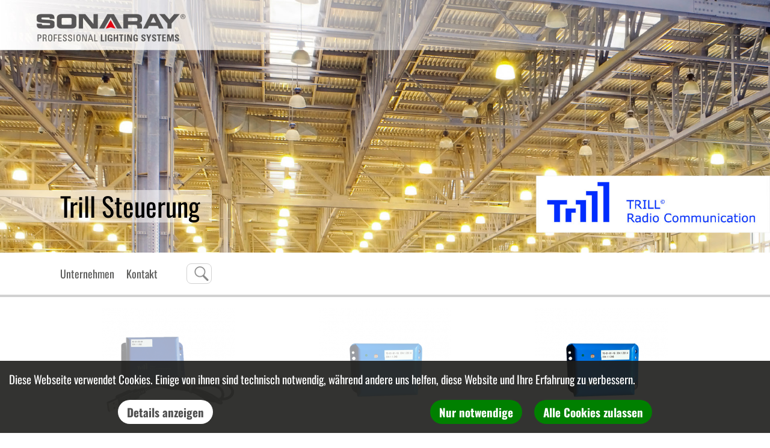

--- FILE ---
content_type: text/html; charset=UTF-8
request_url: https://www.sonaray.de/de/produkte/trill/trill2/index.php
body_size: 1505
content:
<!DOCTYPE html>
<html>
    <head><!--
This website is powered by webEdition Content Management System.
For more information see: https://www.webEdition.org
-->
<meta name="generator" content="webEdition CMS"/>        <meta charset="UTF-8" />
        <title>Trill Steuerung</title>
                        <meta name="viewport" content="width=device-width, initial-scale=1"/>
                <meta name="google-site-verification" content="M1T8Rfe8gHF-k4TCgGUjHEUbS89okSJUZwki6dBBawM" />
        <link rel="stylesheet" type="text/css" href="/assets/css/font-awesome.min.css?m=1563290276" />
        <link rel="stylesheet" type="text/css" href="/assets/css/main.css?m=1733217145" />
    </head>
    <body>        <div id="header">
            <div class="top slider noDefault">
                <div class="toSlide">
                                                                                        <div class="imgTextBlock">
                                <img src="/assets/img/header/Header_Trill_3-Kopie.jpg?m=1563290314" height="630" width="1920" />                                <div class="text"><span class="bgWhiteBlack">Trill Steuerung</span></div>
                            </div>
                                                                            </div>
                            </div>
            <div class="bottom">
<div id="openMobile"><div></div><div></div><div></div></div>
<div class="wrpPadding"><ul id="mainNav"><li>
    <a href="/de/aktuelles/index.php">Unternehmen</a>    </li><li>
    <a href="/de/kontakt/index.php">Kontakt</a>    </li><li class="search">
    <form method="post" name="searchForm" action="/de/search.php"><input name="we_lv_search_suche" type="text" value="" /><input type="hidden" name="we_from_search_suche" value="1" /><input type="hidden" name="securityToken" value="18e01c865f3a345b6fec1e108931e98c"/></form></li></ul></div>
<ul id="mobileNav"><li>
    <a href="/de/aktuelles/index.php">Unternehmen</a>    </li><li>
    <a href="/de/kontakt/index.php">Kontakt</a>    </li></ul></div>
        </div>
        <div id="content">
            <ul id="productTopNav" class="wrpPadding"></ul></ul>
    <div id="productCatList" class="slider products wrpPadding">
        <div class="toSlide">
            <div>
                                    <div class="catItem">
                        <a href="/de/produkte/trill/trill/index.php"><img src="/_thumbnails_/594_1_trill2.png?m=1563290287" height="220" width="220" />                        <div class="header">Trill Steuerung</div>
                        <div class="subheader">Die Steuereinheit (auch TCU genannt) ist das Herzstück des ganzen Systems. Zusammen mit der benutzerfreundlchen Software lassen sich einzelne Leuchten zu Gruppen zusammenfassen und können dann gezielt kabellos angesteuert werden.</div></a>
                    </div><div class="catItem">
                        <a href="/de/produkte/trill/lichtsensor/index.php"><img src="/_thumbnails_/645_1_Lichtsensor.png?m=1563290305" />                        <div class="header">Trill Lichtsensor</div>
                        <div class="subheader">Der Lichtsensor misst die Umgebungshelligkeit und sorgt für eine automatische Anpassung an eine vorgegebene Grundhelligkeit.</div></a>
                    </div><div class="catItem active">
                        <a href="/de/produkte/trill/trill2/index.php"><img src="/_thumbnails_/645_1_Lichtsensor.png?m=1563290305" />                        <div class="header">Trill Bewegungssensor</div>
                        <div class="subheader">Der Bewegungssensor reagiert auf das Vorhandensein von Personen und schaltet die Beleuchtung nur an, wenn dies nötig ist. </div></a>
                    </div>                            </div>
        </div>
        <div class="prev"></div>
        <div class="next"></div>
    </div>
        </div>
        <div id="footer">
            <div class="black">
                <div class="wrp">                    
<ul id="footerNav"><li>
        <ul><li>
    <a href="/de/aktuelles/index.php">Unternehmen</a></li></ul></li><li>
        <ul><li>
    <a href="/de/kontakt/index.php">Kontakt</a></li></ul></li></ul>                    
<ul id="socialNav"><li class="twitter">
    <a href=""></a>
</li><li class="youtube">
    <a href=""></a>
</li><li class="xing">
    <a href=""></a>
</li><li>
    <a href="/de/impressum/index.php">Impressum</a></li><li>
    <a href="/de/datenschutz/index.php">Datenschutz</a></li><li>
    <a href="/de/cookies/index.php">Cookies</a></li><li>
    <a href="/de/agb/index.php">AGB</a></li></ul>                                    </div>
            </div>
            <div class="white">
                <div class="wrp">© 2016 - 2026 DASCOM. Alle Rechte vorbehalten. DASCOM Europe GmbH | Heuweg 3 | 89079 Ulm | GERMANY</div>
            </div>
        </div>
        <script src="/assets/js/jquery.js?m=1563290259"></script>
        <script src="/assets/js/simpleSlider.js?m=1563290265"></script>
        <script src="/assets/js/main.min.js?m=1733217024"></script>
       
    </body>
</html>

--- FILE ---
content_type: text/css
request_url: https://www.sonaray.de/assets/css/main.css?m=1733217145
body_size: 4228
content:
@font-face {
  font-family: 'Open Sans';
  font-style: normal;
  font-weight: 300;
  src: local('Open Sans Light'), local('OpenSans-Light'),
       url('../fonts/open-sans-v17-latin-300.woff2') format('woff2'), 
       url('../fonts/open-sans-v17-latin-300.woff') format('woff'); 
}
@font-face {
  font-family: 'Open Sans';
  font-style: normal;
  font-weight: 400;
  src: local('Open Sans Regular'), local('OpenSans-Regular'),
       url('../fonts/open-sans-v17-latin-regular.woff2') format('woff2'), 
       url('../fonts/open-sans-v17-latin-regular.woff') format('woff');
}
@font-face {
  font-family: 'Open Sans';
  font-style: normal;
  font-weight: 700;
  src: local('Open Sans Bold'), local('OpenSans-Bold'),
       url('../fonts/open-sans-v17-latin-700.woff2') format('woff2'),
       url('../fonts/open-sans-v17-latin-700.woff') format('woff');
}
/* oswald-300 - latin */
@font-face {
  font-display: swap; /* Check https://developer.mozilla.org/en-US/docs/Web/CSS/@font-face/font-display for other options. */
  font-family: 'Oswald';
  font-style: normal;
  font-weight: 300;
  src: url('../fonts/oswald-v53-latin-300.woff2') format('woff2'); /* Chrome 36+, Opera 23+, Firefox 39+, Safari 12+, iOS 10+ */
}

/* oswald-regular - latin */
@font-face {
  font-display: swap; /* Check https://developer.mozilla.org/en-US/docs/Web/CSS/@font-face/font-display for other options. */
  font-family: 'Oswald';
  font-style: normal;
  font-weight: 400;
  src: url('../fonts/oswald-v53-latin-regular.woff2') format('woff2'); /* Chrome 36+, Opera 23+, Firefox 39+, Safari 12+, iOS 10+ */
}

/* oswald-700 - latin */
@font-face {
  font-display: swap; /* Check https://developer.mozilla.org/en-US/docs/Web/CSS/@font-face/font-display for other options. */
  font-family: 'Oswald';
  font-style: normal;
  font-weight: 700;
  src: url('../fonts/oswald-v53-latin-700.woff2') format('woff2'); /* Chrome 36+, Opera 23+, Firefox 39+, Safari 12+, iOS 10+ */
}

*{
    margin:0;
}

body{
    font:19px/30px "Oswald", Arial, sans-serif;
    color:#000;
}
h1{
    font:bold 19px/30px "Oswald", Arial, sans-serif;
    margin-bottom:30px;
}
strong{
    font-weight:700;
}
a{
    color:#000;
}

.wrp{
    width:900px;
    margin:0 auto;
}
.wrpPadding{
    padding-left:100px !important;
    padding-right:100px !important;
}
#header{
    border-bottom:2px solid #d1d1d1;
}
#header .top img{
    display:block;
    width:100%;
    height:auto;
}
#header .slider .prev{
    left:92px;
    border:0;
}
#header .slider .next{
    right:92px;
    border:0;
}
#header .slider .nav{
    text-align:center;
    padding:10px 0;
    line-height:16px;
}
#header .slider .nav span{
    display:inline-block;
    vertical-align:top;
    width:12px;
    height:12px;
    border:2px solid #000;
    border-radius:50%;
    margin:0 19px;
    cursor:pointer;
}
#header .slider .nav span.active{
    background:#000;
}
#mainNav{
    font:25px/34px "Oswald", Arial, sans-serif;
    color:#575756;
    padding:18px 0 18px;
}
#mainNav a{
    text-decoration:none;
    color:#575756;
}
#mainNav > li{
    display:inline-block;
    vertical-align:top;
    margin-left:44px;
    position:relative;
}
#mainNav > li:first-child{
    margin-left:0;
}
#mainNav li.active > a,
#mainNav li:hover > a{
    color:#e30613;
}
#mainNav li ul{
    padding:0;
}
#mainNav > li > ul{
    display:none;
    white-space:nowrap;
    position:absolute;
    line-height:normal;
    bottom:100%;
    padding:10px 0 29px;
    background:#fff
}
#mainNav > li:hover > ul{
    display:block;
}
#mainNav > li ul a{
    position:relative;
    display:block;
    padding-right:25px;
}
#mainNav > li ul a:before,
#mainNav > li ul a:after{
    content:"";
    display:block;
    position:absolute;
    top:50%;
    right:0;
    margin-top:-9px;
    border:9px dashed rgba(87,87,86,0);
    border-left:10px solid #575756;
    border-right-width:0;
}
#mainNav > li ul a:after{
    border:9px dashed rgba(0,0,0,0);
    border-left:10px solid #fff;
    border-right-width:0;
    right:2px;
}
#mainNav > li > ul li{
    display:block;
    line-height:34px;
    font-size:19px;
    padding:0 25px;
}
#mainNav > li > ul li ul{
    display:none;
    position:absolute;
    top:0;
    bottom:0;
    left:100%;
    background:#fff;
    padding:10px 0;
}
#mainNav > li > ul li:hover > ul{
    display:block;
}
#mainNav li.lang{
    position:relative;
    padding-right:28px;
    margin-left:118px;
}
#mainNav li.lang:after{
    content:"";
    position:absolute;
    display:block;
    top:50%;
    right:0;
    margin-top:-5px;
    border:11px dashed rgba(156,156,156,0);
    border-top:11px solid rgb(156,156,156);
}
/*#mainNav li.lang ul{
    display:none;
    position:absolute;
    top:100%;
    bottom:auto;
    padding:0;
    background:#fff;
    box-shadow:0 3px 3px #9C9C9C;
}
#mainNav li.lang ul li{
    display:block;
    line-height:normal;
    padding-right:28px;
}
#mainNav li.lang:hover ul{
    display:block;
}*/
#mainNav li.search{
    margin-left:114px;
    width:40px;
}
#mainNav li.search input{
    position:absolute;
    top:0;
    right:0;
    border:1px solid #d2d2d2;
    box-sizing:border-box;
    width:40px;
    height:34px;
    background:#fff url('./../img/icon-search.png') no-repeat right center;
    vertical-align:top;
    border-radius:8px;
    padding:2px 35px 2px 5px;
    transition:width 0.8s;
}
#mainNav li.search input:focus{
    width:230px;
}
#content{

}
#footer .black{
    background:#1D1D1B;
    color:#fff;
    padding:26px 0 0;
}
#footer .black a{
    color:#fff;
    text-decoration:none;
}
#footer .white{
    font-size:16px;
    line-height:19px;
    padding:16px 0 18px;
}
#footerNav,
#socialNav{
    padding:0;
}
#footerNav > li{
    display:inline-block;
    vertical-align:top;
    width:26%;
    margin-left:11%
}
#footerNav > li:first-child{
    margin-left:0;
}
#footerNav ul{
    padding:0;
}
#footerNav ul li{
    display:block;
    border-bottom:1px solid #ccc;
    padding:1px 0;
}
#footerNav .header{
    border-bottom:1px solid #ccc;
    padding:0 0 14px;
}
#socialNav{
    text-align:center;
    margin:40px 0 0;
    padding:10px 0;
    border-top:1px solid #ccc;
}
#socialNav li{
    display:inline-block;
    vertical-align:middle;
    line-height:19px;
    margin-left:15px;
    padding-left:15px;
    border-left:1px solid #ccc;
}
#socialNav li:nth-child(4){
    padding:0;
    border-left:0;
    margin-left:0;
}
#socialNav .twitter,
#socialNav .youtube,
#socialNav .xing{
    display:inline-block;
    display:none;
    width:35px;
    height:36px;
    background:url('./../img/social-youtube.jpg') no-repeat;
    margin-left:20px;
    border-left:0;
    padding-left:0;
}
#socialNav .twitter{
    background:url('./../img/social-twitter.jpg') no-repeat;
    width:44px;
}
#socialNav .xing{
    background:url('./../img/social-xing.jpg') no-repeat;
}
#socialNav .twitter a,
#socialNav .youtube a,
#socialNav .xing a{
    display:block;
    width:100%;
    height:100%;
}

.singleTextBlock{
    padding:100px 0 132px;
    font-weight:300;
    line-height:24px;
    background:#f6f6f6;
}
.slider{
    position:relative;
}
.slider .toSlide{
    position:relative;
    overflow:hidden;
}
.slider .toSlide > div{
    display:none;
}
.slider .toSlide > div:first-child{
    display:block;
}
.slider .prev,
.slider .next{
    display:none;
    position:absolute;
    top:50%;
    left:21px;
    width:54px;
    height:54px;
    margin-top:-27px;
    background:#fff;
    border-radius:50%;
    cursor:pointer;
    border:2px solid #000;
}
.slider .next{
    left:auto;
    right:21px;
}
.slider .prev:before,
.slider .next:before,
.slider .prev:after,
.slider .next:after{
    content:"";
    position:absolute;
    top:12px;
    border:15px dashed rgba(0,0,0,0);
}
.slider .prev:before{
    right:19px;
    border-right:17px solid #000;
}
.slider .next:before{
    left:19px;
    border-left:17px solid #000;
}
.slider .prev:after,
.slider .next:after{
    border:15px dashed rgba(255,255,255,0);
}
.slider .prev:after{
    right:17px;
    border-right:17px solid #fff;
}
.slider .next:after{
    left:17px;
    border-left:17px solid #fff;
}
.slideTextHeader{
    margin-top:24px;
    cursor:pointer;
}
.slideTextText{
    display:none;
}
#header .imgTextBlock img{
    display:block;
    width:100%;
    height:auto;
}
#header .imgTextBlock{
    position:relative;
    width:100%;
}
#header .imgTextBlock .text{
    position:absolute;
    width:100%;
    bottom:50px;
    font-size:44px;
    line-height:54px;
}
#header .imgTextBlock .text span{
    display:inline-block;
    max-width:75%;
    background:rgba(255,255,255,0.5);
    color:#000;
    padding:0 20px 0 100px;
}
#header .imgTextBlock .text .bgWhiteWhite{
    color:#fff;
}
#header .imgTextBlock .text .bgWhiteGrey{
    color:#ccc;
}
#homecontent h1{
    margin:24px 0 0 0;
    line-height:35px;
}
#homecontent .text{
    line-height:35px;
}
#productTopNav,
#productNav{
    line-height:42px;
    border-bottom:2px solid #d1d1d1;
    font-weight:300;
}
#productTopNav a{
    display:block;
    text-decoration:none;
    color:#575756;
}
#productTopNav li,
#productNav li{
    display:inline-block;
    vertical-align:top;
    margin-left:38px;
    position:relative;
}
#productTopNav li:first-child{
    margin-left:0;
}
#productTopNav li.active a{
    color:#000;
}
#productTopNav li{
    padding-right:15px;
}
#productTopNav li:after{
    content:"";
    position:absolute;
    right:2px;
    top:11px;
    border:10px dashed rgba(255,255,255,0);
    border-left:10px solid #fff;
    border-right:0;
}
#productTopNav li:before{
    content:"";
    position:absolute;
    top:11px;
    right:0;
    border:10px dashed rgba(0,0,0,0);
    border-left:10px solid #000;
    border-right:0;
    margin-left:5px;
}
#productNav{
    line-height:20px;
    border-top:2px solid #d1d1d1;
    border-bottom:0;
    padding:13px 0 15px;
}
#productNav a{
    display:block;
    text-decoration:none;
    color:#9d9d9c;
}
#productNav li{
    margin-left:14px;
    padding-left:14px;
    border-left:1px solid #9d9d9c;
}
#productNav li:first-child{
    margin-left:0;
    padding-left:0;
    border-left:0;
}
#productNav li.active a{
    color:#000;
}
#productCatList{
    padding:18px 0 49px;
}
#productCatList a{
    display:block;
    text-decoration:none;
    outline:0;
}
#productCatList .catItem{
    display:inline-block;
    vertical-align:top;
    width:29.33333%;
    /*    width:16%;*/
    margin:0 2%;
    text-align:center;
    text-decoration:none;
}
#productCatList .header{
    /*text-transform:uppercase;*/
    line-height:20px;
    font-size: 24px;
}
#productCatList .subheader{
    color:#878787;
    color:#000;
    line-height:23px;
    margin-top:12px;
    font-size:15px;
}
#productCatList .toSlide > div{
    width:100%;
}
/*#productCatList.level1  .catItem,
#productCatList.products .catItem{
    /*width:21%;*/
/*color:#000;
}
#productCatList.level1  .catItem a,
#productCatList.products .catItem a{
color:#000;
}
#productCatList.level1  .header{
text-transform:none;
line-height:20px;
}
#productCatList.level1  .subheader{
margin-top:3px;
}*/
/*#productCatList.products{
    padding-bottom:12px;
}*/
#productCatList.products .catItem{
    opacity:0.4;
}
#productCatList.products .catItem:hover,
#productCatList.products .catItem.active{
    opacity:1;
}
/*#productCatList.products .header{
    font-weight:bold;
}
#productCatList.products .subheader{
    font-weight:300;
}*/
#productFilter{
    background:#f6f6f6;
    padding:50px 0;
}
#productFilter .header{
    font-size:23px;
    margin-bottom:17px;
}
#productFilter .left,
#productFilter .right{
    display:inline-block;
    vertical-align:top;
    width:42%;
}
#productFilter .right{
    margin-left:16%;
}
#productFilter label{
    display:inline-block;
    width:60%;
}
#productFilter select{
    width:35%;
    margin-left:5%;
}
#productFilter .submitLine{
    text-align:right;
}
#productInfo .toSlide > div{
    background:#ececec;
    width:100%;
    box-sizing:border-box;
    min-height:525px;
}
#productInfo .top{
    padding-bottom:36px;
}
#productInfo .nav{
    position:absolute;
    bottom:0;
    left:0;
    width:100%;
    text-align:center;
    padding:10px 0;
    line-height:16px;
}
#productInfo .nav span{
    display:inline-block;
    vertical-align:top;
    width:12px;
    height:12px;
    border:2px solid #000;
    border-radius:50%;
    margin:0 19px;
    cursor:pointer;
}
#productInfo .nav span.active{
    background:#000;
}
#productInfo .imgTextBlock img{
    display:block;
    width:100%;
    height:auto;
}
#productInfo .imgTextBlock{
    position:relative;
}
#productInfo .imgTextBlock .text{
    position:absolute;
    width:100%;
    bottom:50px;
    font-size:22px;
    text-align:left;
}
#productInfo .imgTextBlock .text > span{
    display:inline-block;
    max-width:80%;
    background:rgba(255,255,255,0.5);
    color:#000;
    padding:10px 20px 10px 100px;
}
#productInfo .imgTextBlock strong{
    line-height:75px;
    font-size:62px;
}
#productInfo .spects{
    padding:70px 0;
    text-align:center;
}
#productInfo .spects .imgBlock,
#productInfo .spects .textBlock{
    display:inline-block;
    vertical-align:middle;
    width:500px;
}
#productInfo .spects .textBlock{
    position:relative;
    width:420px;
    text-align:left;
    margin-left:35px;
    font-weight:300;
}
#productInfo .spects .header{
    font-weight:bold;
    font-size:25px;
    margin-bottom:27px;
}
#productInfo .spects .smallText{
    font-size:10px;
    line-height:12px;
}
#productInfo .spects .textBlock > img{
    position:absolute;
    top:-50px;
    right:0;
}
#productInfo .downloads > div{
    width:1206px;
    margin:0 auto;
    font-weight:300;
    padding:106px 0;
}
#productInfo .downloads .header{
    padding-left:58px;
    font-weight:bold;
    font-size:25px;
    margin-bottom:36px;
}
#productInfo .downloads .listItem{
    padding:0 0 10px;
}
#productInfo .downloads .listItem + .listItem{
    border-top:2px solid #cccccc;
    padding-top:24px;
}
#productInfo .downloads .listItem > div{
    display:inline-block;
    vertical-align:top;
}
#productInfo .downloads .icon{
    width:61px;
    margin-left:50px;
}
#productInfo .downloads .icon img{
    width:60px;
    height:auto;
}
#productInfo .downloads .desc{
    width:440px;
    padding-left:10px;
}
#productInfo .downloads .preview{
    margin-left:112px;
    width:150px;
}
#productInfo .downloads .download{
    margin-left:154px;
    width:215px;
}
#productInfo .downloads .arrowLeft{
    position:relative;
    padding-left:24px;
    box-sizing:border-box;
}
#productInfo .downloads .arrowLeft:before{
    content:"";
    position:absolute;
    left:0;
    top:7px;
    border:8px dashed rgba(0,0,0,0);
    border-left:10px solid #000;
}
#productInfo .downloads .arrowLeft:after{
    content:"";
    position:absolute;
    left:-2px;
    top:7px;
    border:8px dashed rgba(236,236,236,0);
    border-left:10px solid #ececec;
}
#productInfo .help > div{
    position:absolute;
    width:924px;
    height:494px;
    margin:auto;
    left:0;
    right:0;
    bottom:0;
}
#productInfo .help img{
    display:block;
}
#productInfo .help .bubble{
    display:block;
    position:absolute;
    left:274px;
    top:53px;
    border:1px solid #898989;
    line-height:26px;
    font-weight:300;
    border-radius:13px;
    padding:12px 14px 16px;
    color:#575756;
    text-decoration:none;
    outline:0;
}
#productInfo .help .speech2{
    left:446px;
    top:172px;
}
#productInfo .help .speech3{
    left:590px;
    top:295px;
}
#productInfo .help .speech4{
    left:333px;
    top:373px;
}
#news{
    padding:25px 0 4px;
}
#news .header{
    font-size:24px;
    margin:0 0 23px 2%;
}
#news .newsItem{
    font-size:15px;
    line-height:24px;
    display:inline-block;
    vertical-align:top;
    width:29.33333%;
    margin:0 2%;
}
#news .newsItem img{
    float:left;
    margin:0 15px 10px 0;
}
#applicationBlock{
    padding:18px 0 0;
}
#applicationBlock .applicationItem{
    display:inline-block;
    vertical-align:top;
    width:29.33333%;
    margin:0 2% 48px;
    text-align:center;
    overflow:hidden;
}
#applicationBlock .applicationItem .header{
    line-height:20px;
    text-transform:uppercase;
}
#applicationBlock .applicationItem .text{
    line-height:23px;
    margin-top:12px;
    color:#878787;
}
#newsBlock{
    position:relative;
    overflow:hidden;
    padding:18px 0 0;
}
#newsBlock .newsItem{
    display:inline-block;
    vertical-align:top;
    width:32%;
    margin:0 2% 20px 0;
    overflow:hidden;
    background:#eaebec;
    padding:15px;
    box-sizing:border-box;
}
#newsBlock .newsItem:nth-child(3n){
    margin-right:0;
}
#newsBlock .newsItem .header{
    line-height:20px;
    font-weight:bold;
}
#newsBlock .newsItem .text{
    line-height:23px;
    margin-top:23px;
}
#newsBlock .newsItem .moreLink{
    margin-top:23px;
}
#newsBlock .newsItem .moreLink span{
    text-decoration:underline;
    cursor:pointer;
}
#newsBlock .newsItem .moreText{
    display:none;
    line-height:23px;
    margin-top:23px;
}
#newsBlock .newsItem img{
    max-width:100%;
    height:auto;
    margin-top:12px;
}
#newsPopup{
    display:block;
    position:absolute;
    right:0;
    background:rgba(0,0,0,0.8);
    padding:30px 40px 5px;
    color:#fff;
    width:280px;
    box-sizing:border-box;
    transition:right 0.5s;
    z-index:5;
}
#newsPopup.close{
    right:-280px;
}
#newsPopup .open{
    position:absolute;
    top:0;
    left:-20px;
    width:20px;
    height:100%;
    background:rgba(227,6,19,0.8);
}
#newsPopup.close .open{
    cursor:pointer;
}
#newsPopup .close{
    background:#fff;
    position:absolute;
    top:10px;
    right:10px;
    width:20px;
    height:20px;
    line-height:20px;
    color:#000;
    text-align:center;
    border-radius:100%;
    font-size:12px;
    font-weight:bold;
    cursor:pointer;
}
#newsPopup.close .open:after{
    content:"<";
    display:block;
    text-align:center;
    color:#000;
}
#newsPopup > .header{
    font:bold 32px "Open Sans",Arial,sans-serif
}
#newsPopup .toSlide{
    position:relative;
    margin-top:20px;
}
#newsPopup .item{
    display:none;
    width:100%;
    cursor:pointer;
}
#newsPopup .item:first-child{
    display:block;
}
#newsPopup .item a{
    color:#fff;
    text-decoration:none;
}
#newsPopup .item .header{
    font-weight:bold;
}
#newsPopup .more{
    margin-top:20px;
    font-size:14px;
    text-align:right;
}
#downloads{
    position:relative;
    background:#f6f6f6;
    padding:120px 0;
}
#downloads .toSlide{
    position:relative;
}
#downloads .toSlide > div{
    width:100%;
    margin:0 auto;
}
#downloads .header{
    font-size:24px;
    margin-bottom:20px;
}
#downloads .prev,
#downloads .next{
    border:2px solid #000;
}
#downloads ul{
    padding:0;
}
#downloads .downloadList > li{
    display:inline-block;
    vertical-align:top;
    width:32%;
    margin-left:2%;
}
#downloads .downloadList > li:first-child{
    margin-left:0;
}
#downloads .downloadList > li li{
    display:block;
    position:relative;
    background:#f2f4f3;
}
#downloads .downloadList > li li:nth-child(even){
    background:#fff;
}
#downloads .downloadList > li li img{
    position:absolute;
    top:1px;
    left:0;
    width:28px;
    height:auto;
}
#downloads .downloadList > li li span{
    display:inline-block;
    padding-left:40px;
}
#downloads .downloadList > li li a{
    text-decoration:None;
}
#refBlock{
    padding:120px 0;
}
#refBlock > div{
    width:796px;
    /*background:#ededed;*/
    padding:2px 13px;
    margin:0 auto;
}
#refBlock img{
    display:inline-block;
    vertical-align:top;
    margin:0 26px 0 0;
}
#refBlock img:nth-child(3n){
    margin-right:0;
}
#refBlock img:nth-child(1n+4){
    margin-top:26px;
}
#contactForm input[type="text"]{
    border:1px solid #d2d2d2;
    height:30px;
    width:58%;
    border-radius:8px;
    padding:2px 5px;
    box-sizing:border-box;
}
#contactForm textarea{
    display:block;
    border:1px solid #d2d2d2;
    padding:5px 8px;
    border-radius:8px;
    width:85%;
    height:80px;
    margin-top:3px;
    box-sizing:border-box;
}
#contactForm .header{
    font-weight:bold;
    margin-top:20px;
}
#contactForm .line{
    margin-top:10px;
}
#contactForm .line label{
    display:inline-block;
    width:240px;
}
#contactForm .longLabel label{
    width:auto;
}
#contactForm .checkboxLine label{
    width:auto;
    margin-left:5px;
}
#contactForm .slideTextText .line label{
    width:auto;
}
#contactForm .submitLine{
    margin-top:30px;
}
#contactForm .submitLine input{
    box-sizing:border-box;
    border-radius:8px;
    border:1px solid #d2d2d2;
    background:#fff;
    padding:10px 30px;
}
#openMobile{
    display:none;
    width:26px;
    border:1px solid #d1d1d1;
    padding:5px;
    cursor:pointer;
}
#openMobile > div{
    height:4px;
    margin-top:4px;
    background:#d1d1d1;
}
#openMobile > div:first-child{
    margin-top:0;
}
#mobileNav{
    display:none;
    position:absolute;
    top:100%;
    left:0;
    background:#fff;
    padding:0;
    width:100%;
    margin-top:2px;
    box-shadow:0 5px 5px 0 #d1d1d1;
    z-index:1;
}
#mobileNav.open{
    display:block;
}
#mobileNav li{
    border-bottom:2px solid #d1d1d1;
}
#mobileNav li a{
    display:block;
    padding:5px 10px;
    text-decoration:none;
}
#mobileNav li ul{
    display:none;
}
.disclaimer{
    position:fixed;
    bottom:0;
    left:0;
    width:100%;
    background-color:rgba(29,29,27,0.9);
    padding:15px 15px 15px 15px;
    color:#fff;
    z-index:10;
box-sizing:border-box;
}
.disclaimer__checbkox-block{
margin-top:20px;
}
.disclaimer__checkbox-line{
display:inline-block;
vertical-align:top;
margin-right:40px;
}
.disclaimer__checkbox-line:last-child{
margin-right:0;
}
.disclaimer__btn-block{
display:flex;
justify-content:space-around;
margin-top:20px;
}
.disclaimer__btn{
    display:inline-block;
    color:#505050;
    background:#fff;
    border-radius:22px;
    font-weight:700;
    text-decoration:none;
    padding:5px 15px;
    cursor:pointer;
}
.disclaimer__btn--green{
    background:green;
    color:#fff;
}
.disclaimer__btn--green + .disclaimer__btn--green {
  margin-left: 20px;
}
.disclaimer__text a{
    text-decoration:underline;
    color:#fff;
}

@media (max-width:1919px){
    #mainNav{
        font-size:18px;
    }
    #mainNav > li{
        margin-left:20px;
    }
    #mainNav li.lang,
    #mainNav li.search{
        margin-left:50px;
    }
}
@media (max-width:1180px){
    #mainNav{
        font-size:14px;
    }
    #mainNav > li{
        margin-left:18px;
    }
    #mainNav li.lang,
    #mainNav li.search{
        margin-left:30px;
    }
}
@media (max-width:900px){
    body{
        font-size:14px;
        line-height:normal;
    }
    .wrp{
        width:auto;
        padding-left:10px;
        padding-right:10px;
    }
    .wrpPadding{
        padding:0 10px !important;
    }
    #header .bottom{
        position:relative;
        padding:10px;
    }
    #header .imgTextBlock .text{
        font-size:24px;
        line-height:34px;
    }
    #mainNav{
        position:absolute;
        top:10px;
        right:10px;
        line-height:30px;
        width:85%;
        text-align:right;
        padding:0;
    }
    #mainNav li{
        display:none;
    }
    #mainNav li.lang,
    #mainNav li.search{
        display:inline-block;
        margin-left:25px;
        line-height:30px;
        height:auto;
        text-align:left;
    }
    #mainNav li.search{
        width:56%;
    }
    #openMobile{
        display:block;
    }
    #applicationBlock .applicationItem{
        width:46%;
    }
    #newsBlock .newsItem{
        width:49%;
    }
    #newsBlock .newsItem:nth-child(2n){
        margin-right:0;
    }
    #newsBlock .newsItem:nth-child(3n){
        margin-right:2%;
    }
    #homecontent .text,
    .singleTextBlock,
    #productCatList .subheader{
        line-height:normal;
    }
    #header .slider .nav span{
        margin:0 10px;
    }
}
@media (max-width:600px){
    .wrpPadding{
        padding:0 10px !important;
    }
    #header .imgTextBlock .text{
        display:none;
    }
    #footerNav > li{
        display:block;
        width:auto;
        margin:0;
    }
    #socialNav{
        text-align:left;
    }
    #socialNav li{

    }
    #applicationBlock .applicationItem{
        width:96%;
    }
    #newsBlock .newsItem{
        width:100%;
        margin-right:0;
    }
    #contactForm input[type="text"],
    #contactForm textarea{
        display:block;
        width:100%;
    }
}

--- FILE ---
content_type: application/javascript
request_url: https://www.sonaray.de/assets/js/simpleSlider.js?m=1563290265
body_size: 891
content:
/*
 * Simple Slider
 *
 * Copyright(c) 2016 livestep UG (haftungsbeschränkt) & Co.KG / Emanuel Schey
 *
 * Version: 1.0
 */
(function(b){var c={duration:700,prevClass:"prev",nextClass:"next",autoDuration:4000,autoSlide:false,showNav:false,slideEffect:"slide",slideEasing:"swing",afterSlide:function(){}};var a=function a(e,d){if(d===undefined){d={}}this.el=b(e);this.showNum=0;this.inAction=false;this.o=b.extend({},c,d);this.init()};a.prototype={init:function(){this.container=b(".toSlide",this.el);this.childs=this.container.children();var g=this;this.childs.first().css("display","block");if(this.childs.length>1){this.childs.css("top",0);if(this.o.showNav===true){var e=b('<div class="nav"/>');for(var d=0;d<this.childs.length;d++){var f=b("<span></span>").on("click",function(){var h=b(this);g.jumpTo(h.index());h.parent().find("span").removeClass("active");h.addClass("active")});e.append(f)}e.children().eq(0).addClass("active");this.el.append(e)}this.prevBtn=this.el.find("."+g.o.prevClass).on("click",function(h){h.preventDefault();g.prev()}).show();this.nextBtn=this.el.find("."+g.o.nextClass).on("click",function(h){h.preventDefault();g.next()}).show();if(this.o.autoSlide===true){this.autoSlide()}this.el.data("simpleSlider",this)}else{}},jumpTo:function(d){if(d!==this.showNum){this._toSlide(1,d)}},autoSlide:function(){var d=this;this.autoTimer=setTimeout(function(){d.next()},d.o.autoDuration)},next:function(){this._toSlide(1)},prev:function(){this._toSlide(-1)},_beforeSlide:function(){if(this.autoTimer!==undefined){clearTimeout(this.autoTimer)}},_afterSlide:function(){if(this.o.autoSlide===true){this.autoSlide()}if(this.o.showNav===true){b(".nav span",this.el).removeClass("active").eq(this.showNum).addClass("active")}this.o.afterSlide()},_toSlide:function(f,e){if(this.inAction===false){this.inAction=true;this._beforeSlide();var h=this,d=this.childs.eq(this.showNum);if(arguments.length>1){this.showNum=e}else{this.showNum=this.showNum+f;if(this.showNum>=this.childs.length){this.showNum=0}if(this.showNum<0){this.showNum=this.childs.length-1}}var g=this.childs.eq(this.showNum);if(this.o.slideEffect==="fade"){g.css({position:"absolute",display:"block",opacity:0});d.fadeOut(this.o.duration,h.o.slideEasing,function(){g.css({position:"static"});h._afterSlide();h.inAction=false});g.animate({opacity:1},this.o.duration,h.o.slideEasing)}else{this.childs.css({position:"absolute"});d.css({position:"relative"});g.css({left:(100*f)+"%"}).css("display","block");d.animate({left:-(100*f)+"%"},this.o.duration,h.o.slideEasing,function(){d.hide();h.childs.css({position:"static"});h.container.removeAttr("style");h._afterSlide();h.inAction=false});g.animate({left:"0%"},this.o.duration,h.o.slideEasing)}}}};b.fn.simpleSlider=function(d){return this.each(function(){new a(this,d)})}})(jQuery);

--- FILE ---
content_type: application/javascript
request_url: https://www.sonaray.de/assets/js/main.min.js?m=1733217024
body_size: 1404
content:
var onStart = {
    init:function(){
        $.each(onStart,function(i,func){
            if(typeof func === "function" && i !== "init"){
                onStart[i]();
            }
        });
    },
    addProductTabs:function(){
        $('#productNav a').on('click',function(e){
            e.preventDefault();
            var el = $(this);
            var simpleSlider= $('#productInfo .slider').first();
            simpleSlider.data('simpleSlider').jumpTo(el.parent().index());
            //$('#productInfo .toSlide > div').hide().eq(el.parent().index()).show();
        });
    },
    addMobileNav:function(){
        $('#openMobile').on('click',function(){
            $('#mobileNav').toggleClass('open');
        });
    },
    addSlider:function(){
        $('.slider:not(.noDefault)').simpleSlider();
        $('#header .slider').simpleSlider({autoDuration:6000,autoSlide:true,showNav:true});
        $('#productInfo .slider').simpleSlider({
            showNav:true,
            afterSlide:function(){
                var activeIndex = $('#productInfo .toSlide > div:visible').index();
                $('#productNav li').removeClass('active').eq(activeIndex).addClass('active');
            }
        });
        var productCatList = $('#productCatList');
        if(productCatList.length > 0){
            var activeIndex = productCatList.find('.catItem.active').parent().index();
            if(activeIndex > 0){
                productCatList.data('simpleSlider').jumpTo(activeIndex);
            }
        }
    },
    addTextslider:function(){
        $('.slideTextHeader').on('click',function(){
            $(this).next().slideToggle();
        });
    },
    addNews: function () {
        $('#newsBlock .newsItem .moreLink span').on('click',function () {
            var c = $(this),
                b = $(this).parent().next();
            c.parent().remove();
            b.slideDown()
        });
        var a = $('#newsPopup');
        if(a.length > 0) {
            a.simpleSlider({
                autoDuration: 6000,
                autoSlide: true,
                slideEffect: 'fade'
            });
            a.find('.item').on('click',function (d) {
                var c = $(this),
                b = c.data('go');
                if(b != undefined) {
                    $('html,body').animate({
                        scrollTop: $('#' + b).offset().top
                    },1000);
                }
            });
            a.find('.close').on('click',function () {
                a.addClass('close')
            });
            a.find('.open').on('click',function () {
                a.removeClass('close')
            })
        }
    },
   checkCookie: function() {
        var e = window.location.pathname.split("/");
        var b = "/" + e[1];

        var c = '<div class="disclaimer__text">Diese Webseite verwendet Cookies. Einige von ihnen sind technisch notwendig, während andere uns helfen, diese Website und Ihre Erfahrung zu verbessern.</div><div class="disclaimer__btn-block"><a href="/de/cookies/" class="disclaimer__btn">Details anzeigen</a></div></div>';
        var allCookieText = 'Alle Cookies zulassen';
        var technicCookieText = 'Nur notwendige';
        if (b === "/en") {
            c = '<div class="disclaimer__text">This website uses cookies. Some of them are technically necessary, while others help us improve this website and your experience.</div><div class="disclaimer__btn-block"><a href="/en/cookies/" class="disclaimer__btn">More details</a></div></div>';
            allCookieText = 'Accept all cookies';
            technicCookieText = 'Reject all cookies';
        }
        if (b === "/fr") {
            c = '<div class="disclaimer__text">Ce site utilise des cookies. Certains d\'entre eux sont techniquement nécessaires, tandis que d\'autres nous aident à améliorer ce site Web et votre expérience.</div><div class="disclaimer__btn-block"><a href="/fr/cookies/" class="disclaimer__btn">Plus de détails</a></div></div>';
            allCookieText = 'Acceptez tous les cookies';
            technicCookieText = 'Reject all cookies';
        }
        if(Cookies.get("viewed_cookie_policy") === undefined) {
            var a = $("body");
            var f = $('<div class="disclaimer">' + c + "</div>");
            var d = $('<a href="#" class="disclaimer__btn disclaimer__btn--green">'+allCookieText+'</a>');
            var h = $('<a href="#" class="disclaimer__btn disclaimer__btn--green">'+technicCookieText+'</a>');
            var btnRightBlock = $('<div class="disclaimer__btn-right"></div>');
            d.on("click", function(g) {
                g.preventDefault();
                Cookies.set("viewed_cookie_policy", "1", {expires: 365});
                Cookies.set("viewed_cookie_all", "1", {expires: 365});
                location.reload();
            });
            h.on("click", function(g) {
                g.preventDefault();
                Cookies.set("viewed_cookie_policy", "1", {expires: 365});
                location.reload();
            });
            btnRightBlock.append(h, d);
            f.find('.disclaimer__btn-block').append(btnRightBlock);
            a.append(f);
        }

        $('#saveCookieSettings').on("click", function(e){
            e.preventDefault();
            Cookies.set("viewed_cookie_policy", "1", {expires: 365});
            if($('#checkMarketingContent').prop("checked") === true){
                Cookies.set("viewed_cookie_all", "1", {expires: 365});
            } else {
                Cookies.remove('viewed_cookie_all');
            }
            location.reload();
        });
    },
};

$(onStart.init);